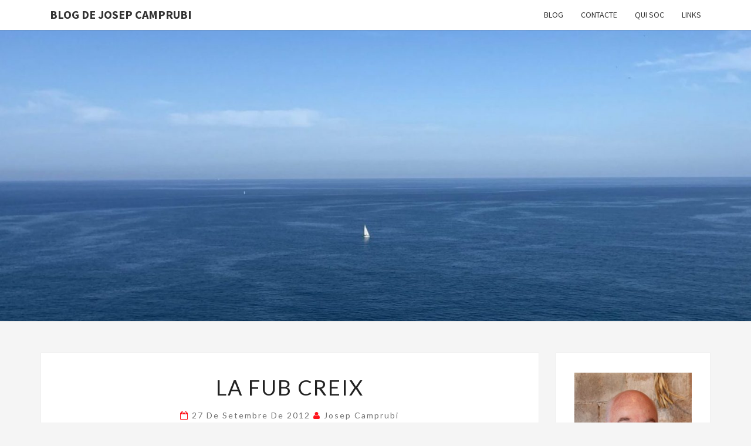

--- FILE ---
content_type: text/html; charset=UTF-8
request_url: https://www.camprubi.cat/?p=281
body_size: 40748
content:
<!DOCTYPE html>

<!--[if IE 8]>
<html id="ie8" lang="ca">
<![endif]-->
<!--[if !(IE 8) ]><!-->
<html lang="ca">
<!--<![endif]-->
<head>
<meta charset="UTF-8" />
<meta name="viewport" content="width=device-width" />
<link rel="profile" href="http://gmpg.org/xfn/11" />
<link rel="pingback" href="https://www.camprubi.cat/xmlrpc.php" />
<title>La FUB creix &#8211; Blog de Josep Camprubi</title>
<meta name='robots' content='max-image-preview:large' />
<link rel='dns-prefetch' href='//fonts.googleapis.com' />
<link rel="alternate" type="application/rss+xml" title="Blog de Josep Camprubi &raquo; Canal d&#039;informació" href="https://www.camprubi.cat/?feed=rss2" />
<link rel="alternate" type="application/rss+xml" title="Blog de Josep Camprubi &raquo; Canal dels comentaris" href="https://www.camprubi.cat/?feed=comments-rss2" />
<link rel="alternate" title="oEmbed (JSON)" type="application/json+oembed" href="https://www.camprubi.cat/index.php?rest_route=%2Foembed%2F1.0%2Fembed&#038;url=https%3A%2F%2Fwww.camprubi.cat%2F%3Fp%3D281" />
<link rel="alternate" title="oEmbed (XML)" type="text/xml+oembed" href="https://www.camprubi.cat/index.php?rest_route=%2Foembed%2F1.0%2Fembed&#038;url=https%3A%2F%2Fwww.camprubi.cat%2F%3Fp%3D281&#038;format=xml" />
<style id='wp-img-auto-sizes-contain-inline-css' type='text/css'>
img:is([sizes=auto i],[sizes^="auto," i]){contain-intrinsic-size:3000px 1500px}
/*# sourceURL=wp-img-auto-sizes-contain-inline-css */
</style>

<style id='wp-emoji-styles-inline-css' type='text/css'>

	img.wp-smiley, img.emoji {
		display: inline !important;
		border: none !important;
		box-shadow: none !important;
		height: 1em !important;
		width: 1em !important;
		margin: 0 0.07em !important;
		vertical-align: -0.1em !important;
		background: none !important;
		padding: 0 !important;
	}
/*# sourceURL=wp-emoji-styles-inline-css */
</style>
<link rel='stylesheet' id='wp-block-library-css' href='https://www.camprubi.cat/wp-includes/css/dist/block-library/style.min.css?ver=6.9' type='text/css' media='all' />
<style id='global-styles-inline-css' type='text/css'>
:root{--wp--preset--aspect-ratio--square: 1;--wp--preset--aspect-ratio--4-3: 4/3;--wp--preset--aspect-ratio--3-4: 3/4;--wp--preset--aspect-ratio--3-2: 3/2;--wp--preset--aspect-ratio--2-3: 2/3;--wp--preset--aspect-ratio--16-9: 16/9;--wp--preset--aspect-ratio--9-16: 9/16;--wp--preset--color--black: #000000;--wp--preset--color--cyan-bluish-gray: #abb8c3;--wp--preset--color--white: #ffffff;--wp--preset--color--pale-pink: #f78da7;--wp--preset--color--vivid-red: #cf2e2e;--wp--preset--color--luminous-vivid-orange: #ff6900;--wp--preset--color--luminous-vivid-amber: #fcb900;--wp--preset--color--light-green-cyan: #7bdcb5;--wp--preset--color--vivid-green-cyan: #00d084;--wp--preset--color--pale-cyan-blue: #8ed1fc;--wp--preset--color--vivid-cyan-blue: #0693e3;--wp--preset--color--vivid-purple: #9b51e0;--wp--preset--gradient--vivid-cyan-blue-to-vivid-purple: linear-gradient(135deg,rgb(6,147,227) 0%,rgb(155,81,224) 100%);--wp--preset--gradient--light-green-cyan-to-vivid-green-cyan: linear-gradient(135deg,rgb(122,220,180) 0%,rgb(0,208,130) 100%);--wp--preset--gradient--luminous-vivid-amber-to-luminous-vivid-orange: linear-gradient(135deg,rgb(252,185,0) 0%,rgb(255,105,0) 100%);--wp--preset--gradient--luminous-vivid-orange-to-vivid-red: linear-gradient(135deg,rgb(255,105,0) 0%,rgb(207,46,46) 100%);--wp--preset--gradient--very-light-gray-to-cyan-bluish-gray: linear-gradient(135deg,rgb(238,238,238) 0%,rgb(169,184,195) 100%);--wp--preset--gradient--cool-to-warm-spectrum: linear-gradient(135deg,rgb(74,234,220) 0%,rgb(151,120,209) 20%,rgb(207,42,186) 40%,rgb(238,44,130) 60%,rgb(251,105,98) 80%,rgb(254,248,76) 100%);--wp--preset--gradient--blush-light-purple: linear-gradient(135deg,rgb(255,206,236) 0%,rgb(152,150,240) 100%);--wp--preset--gradient--blush-bordeaux: linear-gradient(135deg,rgb(254,205,165) 0%,rgb(254,45,45) 50%,rgb(107,0,62) 100%);--wp--preset--gradient--luminous-dusk: linear-gradient(135deg,rgb(255,203,112) 0%,rgb(199,81,192) 50%,rgb(65,88,208) 100%);--wp--preset--gradient--pale-ocean: linear-gradient(135deg,rgb(255,245,203) 0%,rgb(182,227,212) 50%,rgb(51,167,181) 100%);--wp--preset--gradient--electric-grass: linear-gradient(135deg,rgb(202,248,128) 0%,rgb(113,206,126) 100%);--wp--preset--gradient--midnight: linear-gradient(135deg,rgb(2,3,129) 0%,rgb(40,116,252) 100%);--wp--preset--font-size--small: 13px;--wp--preset--font-size--medium: 20px;--wp--preset--font-size--large: 36px;--wp--preset--font-size--x-large: 42px;--wp--preset--spacing--20: 0.44rem;--wp--preset--spacing--30: 0.67rem;--wp--preset--spacing--40: 1rem;--wp--preset--spacing--50: 1.5rem;--wp--preset--spacing--60: 2.25rem;--wp--preset--spacing--70: 3.38rem;--wp--preset--spacing--80: 5.06rem;--wp--preset--shadow--natural: 6px 6px 9px rgba(0, 0, 0, 0.2);--wp--preset--shadow--deep: 12px 12px 50px rgba(0, 0, 0, 0.4);--wp--preset--shadow--sharp: 6px 6px 0px rgba(0, 0, 0, 0.2);--wp--preset--shadow--outlined: 6px 6px 0px -3px rgb(255, 255, 255), 6px 6px rgb(0, 0, 0);--wp--preset--shadow--crisp: 6px 6px 0px rgb(0, 0, 0);}:where(.is-layout-flex){gap: 0.5em;}:where(.is-layout-grid){gap: 0.5em;}body .is-layout-flex{display: flex;}.is-layout-flex{flex-wrap: wrap;align-items: center;}.is-layout-flex > :is(*, div){margin: 0;}body .is-layout-grid{display: grid;}.is-layout-grid > :is(*, div){margin: 0;}:where(.wp-block-columns.is-layout-flex){gap: 2em;}:where(.wp-block-columns.is-layout-grid){gap: 2em;}:where(.wp-block-post-template.is-layout-flex){gap: 1.25em;}:where(.wp-block-post-template.is-layout-grid){gap: 1.25em;}.has-black-color{color: var(--wp--preset--color--black) !important;}.has-cyan-bluish-gray-color{color: var(--wp--preset--color--cyan-bluish-gray) !important;}.has-white-color{color: var(--wp--preset--color--white) !important;}.has-pale-pink-color{color: var(--wp--preset--color--pale-pink) !important;}.has-vivid-red-color{color: var(--wp--preset--color--vivid-red) !important;}.has-luminous-vivid-orange-color{color: var(--wp--preset--color--luminous-vivid-orange) !important;}.has-luminous-vivid-amber-color{color: var(--wp--preset--color--luminous-vivid-amber) !important;}.has-light-green-cyan-color{color: var(--wp--preset--color--light-green-cyan) !important;}.has-vivid-green-cyan-color{color: var(--wp--preset--color--vivid-green-cyan) !important;}.has-pale-cyan-blue-color{color: var(--wp--preset--color--pale-cyan-blue) !important;}.has-vivid-cyan-blue-color{color: var(--wp--preset--color--vivid-cyan-blue) !important;}.has-vivid-purple-color{color: var(--wp--preset--color--vivid-purple) !important;}.has-black-background-color{background-color: var(--wp--preset--color--black) !important;}.has-cyan-bluish-gray-background-color{background-color: var(--wp--preset--color--cyan-bluish-gray) !important;}.has-white-background-color{background-color: var(--wp--preset--color--white) !important;}.has-pale-pink-background-color{background-color: var(--wp--preset--color--pale-pink) !important;}.has-vivid-red-background-color{background-color: var(--wp--preset--color--vivid-red) !important;}.has-luminous-vivid-orange-background-color{background-color: var(--wp--preset--color--luminous-vivid-orange) !important;}.has-luminous-vivid-amber-background-color{background-color: var(--wp--preset--color--luminous-vivid-amber) !important;}.has-light-green-cyan-background-color{background-color: var(--wp--preset--color--light-green-cyan) !important;}.has-vivid-green-cyan-background-color{background-color: var(--wp--preset--color--vivid-green-cyan) !important;}.has-pale-cyan-blue-background-color{background-color: var(--wp--preset--color--pale-cyan-blue) !important;}.has-vivid-cyan-blue-background-color{background-color: var(--wp--preset--color--vivid-cyan-blue) !important;}.has-vivid-purple-background-color{background-color: var(--wp--preset--color--vivid-purple) !important;}.has-black-border-color{border-color: var(--wp--preset--color--black) !important;}.has-cyan-bluish-gray-border-color{border-color: var(--wp--preset--color--cyan-bluish-gray) !important;}.has-white-border-color{border-color: var(--wp--preset--color--white) !important;}.has-pale-pink-border-color{border-color: var(--wp--preset--color--pale-pink) !important;}.has-vivid-red-border-color{border-color: var(--wp--preset--color--vivid-red) !important;}.has-luminous-vivid-orange-border-color{border-color: var(--wp--preset--color--luminous-vivid-orange) !important;}.has-luminous-vivid-amber-border-color{border-color: var(--wp--preset--color--luminous-vivid-amber) !important;}.has-light-green-cyan-border-color{border-color: var(--wp--preset--color--light-green-cyan) !important;}.has-vivid-green-cyan-border-color{border-color: var(--wp--preset--color--vivid-green-cyan) !important;}.has-pale-cyan-blue-border-color{border-color: var(--wp--preset--color--pale-cyan-blue) !important;}.has-vivid-cyan-blue-border-color{border-color: var(--wp--preset--color--vivid-cyan-blue) !important;}.has-vivid-purple-border-color{border-color: var(--wp--preset--color--vivid-purple) !important;}.has-vivid-cyan-blue-to-vivid-purple-gradient-background{background: var(--wp--preset--gradient--vivid-cyan-blue-to-vivid-purple) !important;}.has-light-green-cyan-to-vivid-green-cyan-gradient-background{background: var(--wp--preset--gradient--light-green-cyan-to-vivid-green-cyan) !important;}.has-luminous-vivid-amber-to-luminous-vivid-orange-gradient-background{background: var(--wp--preset--gradient--luminous-vivid-amber-to-luminous-vivid-orange) !important;}.has-luminous-vivid-orange-to-vivid-red-gradient-background{background: var(--wp--preset--gradient--luminous-vivid-orange-to-vivid-red) !important;}.has-very-light-gray-to-cyan-bluish-gray-gradient-background{background: var(--wp--preset--gradient--very-light-gray-to-cyan-bluish-gray) !important;}.has-cool-to-warm-spectrum-gradient-background{background: var(--wp--preset--gradient--cool-to-warm-spectrum) !important;}.has-blush-light-purple-gradient-background{background: var(--wp--preset--gradient--blush-light-purple) !important;}.has-blush-bordeaux-gradient-background{background: var(--wp--preset--gradient--blush-bordeaux) !important;}.has-luminous-dusk-gradient-background{background: var(--wp--preset--gradient--luminous-dusk) !important;}.has-pale-ocean-gradient-background{background: var(--wp--preset--gradient--pale-ocean) !important;}.has-electric-grass-gradient-background{background: var(--wp--preset--gradient--electric-grass) !important;}.has-midnight-gradient-background{background: var(--wp--preset--gradient--midnight) !important;}.has-small-font-size{font-size: var(--wp--preset--font-size--small) !important;}.has-medium-font-size{font-size: var(--wp--preset--font-size--medium) !important;}.has-large-font-size{font-size: var(--wp--preset--font-size--large) !important;}.has-x-large-font-size{font-size: var(--wp--preset--font-size--x-large) !important;}
/*# sourceURL=global-styles-inline-css */
</style>

<style id='classic-theme-styles-inline-css' type='text/css'>
/*! This file is auto-generated */
.wp-block-button__link{color:#fff;background-color:#32373c;border-radius:9999px;box-shadow:none;text-decoration:none;padding:calc(.667em + 2px) calc(1.333em + 2px);font-size:1.125em}.wp-block-file__button{background:#32373c;color:#fff;text-decoration:none}
/*# sourceURL=/wp-includes/css/classic-themes.min.css */
</style>
<link rel='stylesheet' id='contact-form-7-css' href='https://www.camprubi.cat/wp-content/plugins/contact-form-7/includes/css/styles.css?ver=5.8.1' type='text/css' media='all' />
<link rel='stylesheet' id='bootstrap-css' href='https://www.camprubi.cat/wp-content/themes/nisarg/css/bootstrap.css?ver=6.9' type='text/css' media='all' />
<link rel='stylesheet' id='font-awesome-css' href='https://www.camprubi.cat/wp-content/themes/nisarg/font-awesome/css/font-awesome.min.css?ver=6.9' type='text/css' media='all' />
<link rel='stylesheet' id='nisarg-style-css' href='https://www.camprubi.cat/wp-content/themes/nisarg/style.css?ver=6.9' type='text/css' media='all' />
<style id='nisarg-style-inline-css' type='text/css'>
	/* Color Scheme */

	/* Accent Color */

	a:active,
	a:hover,
	a:focus {
	    color: #ff141c;
	}

	.main-navigation .primary-menu > li > a:hover, .main-navigation .primary-menu > li > a:focus {
		color: #ff141c;
	}
	
	.main-navigation .primary-menu .sub-menu .current_page_item > a,
	.main-navigation .primary-menu .sub-menu .current-menu-item > a {
		color: #ff141c;
	}
	.main-navigation .primary-menu .sub-menu .current_page_item > a:hover,
	.main-navigation .primary-menu .sub-menu .current_page_item > a:focus,
	.main-navigation .primary-menu .sub-menu .current-menu-item > a:hover,
	.main-navigation .primary-menu .sub-menu .current-menu-item > a:focus {
		background-color: #fff;
		color: #ff141c;
	}
	.dropdown-toggle:hover,
	.dropdown-toggle:focus {
		color: #ff141c;
	}
	.pagination .current,
	.dark .pagination .current {
		background-color: #ff141c;
		border: 1px solid #ff141c;
	}
	blockquote {
		border-color: #ff141c;
	}
	@media (min-width: 768px){
		.main-navigation .primary-menu > .current_page_item > a,
		.main-navigation .primary-menu > .current_page_item > a:hover,
		.main-navigation .primary-menu > .current_page_item > a:focus,
		.main-navigation .primary-menu > .current-menu-item > a,
		.main-navigation .primary-menu > .current-menu-item > a:hover,
		.main-navigation .primary-menu > .current-menu-item > a:focus,
		.main-navigation .primary-menu > .current_page_ancestor > a,
		.main-navigation .primary-menu > .current_page_ancestor > a:hover,
		.main-navigation .primary-menu > .current_page_ancestor > a:focus,
		.main-navigation .primary-menu > .current-menu-ancestor > a,
		.main-navigation .primary-menu > .current-menu-ancestor > a:hover,
		.main-navigation .primary-menu > .current-menu-ancestor > a:focus {
			border-top: 4px solid #ff141c;
		}
		.main-navigation ul ul a:hover,
		.main-navigation ul ul a.focus {
			color: #fff;
			background-color: #ff141c;
		}
	}

	.main-navigation .primary-menu > .open > a, .main-navigation .primary-menu > .open > a:hover, .main-navigation .primary-menu > .open > a:focus {
		color: #ff141c;
	}

	.main-navigation .primary-menu > li > .sub-menu  li > a:hover,
	.main-navigation .primary-menu > li > .sub-menu  li > a:focus {
		color: #fff;
		background-color: #ff141c;
	}

	@media (max-width: 767px) {
		.main-navigation .primary-menu .open .sub-menu > li > a:hover {
			color: #fff;
			background-color: #ff141c;
		}
	}

	.sticky-post{
		color: #fff;
	    background: #ff141c; 
	}
	
	.entry-title a:hover,
	.entry-title a:focus{
	    color: #ff141c;
	}

	.entry-header .entry-meta::after{
	    background: #ff141c;
	}

	.fa {
		color: #ff141c;
	}

	.btn-default{
		border-bottom: 1px solid #ff141c;
	}

	.btn-default:hover, .btn-default:focus{
	    border-bottom: 1px solid #ff141c;
	    background-color: #ff141c;
	}

	.nav-previous:hover, .nav-next:hover{
	    border: 1px solid #ff141c;
	    background-color: #ff141c;
	}

	.next-post a:hover,.prev-post a:hover{
	    color: #ff141c;
	}

	.posts-navigation .next-post a:hover .fa, .posts-navigation .prev-post a:hover .fa{
	    color: #ff141c;
	}


	#secondary .widget-title::after{
		position: absolute;
	    width: 50px;
	    display: block;
	    height: 4px;    
	    bottom: -15px;
		background-color: #ff141c;
	    content: "";
	}

	#secondary .widget a:hover,
	#secondary .widget a:focus,
	.dark #secondary .widget #recentcomments a:hover,
	.dark #secondary .widget #recentcomments a:focus {
		color: #ff141c;
	}

	#secondary .widget_calendar tbody a {
		color: #fff;
		padding: 0.2em;
	    background-color: #ff141c;
	}

	#secondary .widget_calendar tbody a:hover{
		color: #fff;
	    padding: 0.2em;
	    background-color: #ff141c;  
	}	

	.dark .comment-respond #submit,
	.dark .main-navigation .menu-toggle:hover, 
	.dark .main-navigation .menu-toggle:focus,
	.dark html input[type="button"], 
	.dark input[type="reset"], 
	.dark input[type="submit"] {
		background: #ff141c;
		color: #fff;
	}
	
	.dark a {
		color: #ff141c;
	}

/*# sourceURL=nisarg-style-inline-css */
</style>
<link rel='stylesheet' id='nisarg-google-fonts-css' href='https://fonts.googleapis.com/css?family=Source+Sans+Pro%3A400%2C700%7CLato%3A400&#038;display=swap' type='text/css' media='all' />
<script type="text/javascript" src="https://www.camprubi.cat/wp-includes/js/jquery/jquery.min.js?ver=3.7.1" id="jquery-core-js"></script>
<script type="text/javascript" src="https://www.camprubi.cat/wp-includes/js/jquery/jquery-migrate.min.js?ver=3.4.1" id="jquery-migrate-js"></script>
<link rel="https://api.w.org/" href="https://www.camprubi.cat/index.php?rest_route=/" /><link rel="alternate" title="JSON" type="application/json" href="https://www.camprubi.cat/index.php?rest_route=/wp/v2/posts/281" /><link rel="EditURI" type="application/rsd+xml" title="RSD" href="https://www.camprubi.cat/xmlrpc.php?rsd" />
<meta name="generator" content="WordPress 6.9" />
<link rel="canonical" href="https://www.camprubi.cat/?p=281" />
<link rel='shortlink' href='https://www.camprubi.cat/?p=281' />

<style type="text/css">
        .site-header { background: ; }
</style>


	<style type="text/css">
		body,
		button,
		input,
		select,
		textarea {
		    font-family:  'Source Sans Pro',-apple-system,BlinkMacSystemFont,"Segoe UI",Roboto,Oxygen-Sans,Ubuntu,Cantarell,"Helvetica Neue",sans-serif;
		    font-weight: 400;
		    font-style: normal; 
		}
		h1,h2,h3,h4,h5,h6 {
	    	font-family: 'Lato',-apple-system,BlinkMacSystemFont,"Segoe UI",Roboto,Oxygen-Sans,Ubuntu,Cantarell,"Helvetica Neue",sans-serif;
	    	font-weight: 400;
	    	font-style: normal;
	    }
	    .navbar-brand,
	    #site-navigation.main-navigation ul {
	    	font-family: 'Source Sans Pro',-apple-system,BlinkMacSystemFont,"Segoe UI",Roboto,Oxygen-Sans,Ubuntu,Cantarell,"Helvetica Neue",sans-serif;
	    }
	    #site-navigation.main-navigation ul {
	    	font-weight: 400;
	    	font-style: normal;
	    }
	</style>

			<style type="text/css" id="nisarg-header-css">
					.site-header {
				background: url(https://www.camprubi.cat/wp-content/uploads/2022/06/cropped-cropped-IMG_2992-scaled-e1655577935315.jpg) no-repeat scroll top;
				background-size: cover;
			}
			@media (min-width: 320px) and (max-width: 359px ) {
				.site-header {
					height: 124px;
				}
			}
			@media (min-width: 360px) and (max-width: 767px ) {
				.site-header {
					height: 139px;
				}
			}
			@media (min-width: 768px) and (max-width: 979px ) {
				.site-header {
					height: 297px;
				}
			}
			@media (min-width: 980px) and (max-width: 1279px ){
				.site-header {
					height: 379px;
				}
			}
			@media (min-width: 1280px) and (max-width: 1365px ){
				.site-header {
					height: 496px;
				}
			}
			@media (min-width: 1366px) and (max-width: 1439px ){
				.site-header {
					height: 529px;
				}
			}
			@media (min-width: 1440px) and (max-width: 1599px ) {
				.site-header {
					height: 558px;
				}
			}
			@media (min-width: 1600px) and (max-width: 1919px ) {
				.site-header {
					height: 620px;
				}
			}
			@media (min-width: 1920px) and (max-width: 2559px ) {
				.site-header {
					height: 744px;
				}
			}
			@media (min-width: 2560px)  and (max-width: 2879px ) {
				.site-header {
					height: 992px;
				}
			}
			@media (min-width: 2880px) {
				.site-header {
					height: 1116px;
				}
			}
			.site-header{
				-webkit-box-shadow: 0px 0px 2px 1px rgba(182,182,182,0.3);
		    	-moz-box-shadow: 0px 0px 2px 1px rgba(182,182,182,0.3);
		    	-o-box-shadow: 0px 0px 2px 1px rgba(182,182,182,0.3);
		    	box-shadow: 0px 0px 2px 1px rgba(182,182,182,0.3);
			}
					.site-title,
			.site-description {
				position: absolute;
				clip: rect(1px 1px 1px 1px); /* IE7 */
				clip: rect(1px, 1px, 1px, 1px);
			}
					.site-title,
			.site-description,
			.dark .site-title,
			.dark .site-description {
				color: #blank;
			}
			.site-title::after{
				background: #blank;
				content:"";
			}
		</style>
		<style type="text/css" id="custom-background-css">
body.custom-background { background-color: #f5f5f5; }
</style>
	</head>
<body class="wp-singular post-template-default single single-post postid-281 single-format-standard custom-background wp-embed-responsive wp-theme-nisarg light">
<div id="page" class="hfeed site">
<header id="masthead"   role="banner">
	<nav id="site-navigation" class="main-navigation navbar-fixed-top navbar-left" role="navigation">
		<!-- Brand and toggle get grouped for better mobile display -->
		<div class="container" id="navigation_menu">
			<div class="navbar-header">
									<button type="button" class="menu-toggle" data-toggle="collapse" data-target=".navbar-ex1-collapse">
						<span class="sr-only">Toggle navigation</span>
						<span class="icon-bar"></span> 
						<span class="icon-bar"></span>
						<span class="icon-bar"></span>
					</button>
									<a class="navbar-brand" href="https://www.camprubi.cat/">Blog de Josep Camprubi</a>
			</div><!-- .navbar-header -->
			<div class="collapse navbar-collapse navbar-ex1-collapse"><ul id="menu-menu-principal" class="primary-menu"><li id="menu-item-15" class="menu-item menu-item-type-custom menu-item-object-custom menu-item-home menu-item-15"><a href="http://www.camprubi.cat/">Blog</a></li>
<li id="menu-item-17" class="menu-item menu-item-type-post_type menu-item-object-page menu-item-17"><a href="https://www.camprubi.cat/?page_id=5">Contacte</a></li>
<li id="menu-item-20" class="menu-item menu-item-type-post_type menu-item-object-page menu-item-20"><a href="https://www.camprubi.cat/?page_id=9">Qui Soc</a></li>
<li id="menu-item-19" class="menu-item menu-item-type-post_type menu-item-object-page menu-item-19"><a href="https://www.camprubi.cat/?page_id=11">Links</a></li>
</ul></div>		</div><!--#container-->
	</nav>
	<div id="cc_spacer"></div><!-- used to clear fixed navigation by the themes js -->

		<div class="site-header">
		<div class="site-branding">
			<a class="home-link" href="https://www.camprubi.cat/" title="Blog de Josep Camprubi" rel="home">
				<h1 class="site-title">Blog de Josep Camprubi</h1>
				<h2 class="site-description"></h2>
			</a>
		</div><!--.site-branding-->
	</div><!--.site-header-->
	
</header>
<div id="content" class="site-content">

	<div class="container">
		<div class="row">
			<div id="primary" class="col-md-9 content-area">
				<main id="main" role="main">

									
<article id="post-281"  class="post-content post-281 post type-post status-publish format-standard hentry category-uncategorized tag-ciutat tag-formacio">

	
	
	<header class="entry-header">
		<span class="screen-reader-text">La FUB creix</span>
					<h1 class="entry-title">La FUB creix</h1>
		
				<div class="entry-meta">
			<h5 class="entry-date"><i class="fa fa-calendar-o"></i> <a href="https://www.camprubi.cat/?p=281" title="4:43 pm" rel="bookmark"><time class="entry-date" datetime="2012-09-27T16:43:21+00:00" pubdate>27 de setembre de 2012 </time></a><span class="byline"><span class="sep"></span><i class="fa fa-user"></i>
<span class="author vcard"><a class="url fn n" href="https://www.camprubi.cat/?author=1" title="View all posts by Josep Camprubi" rel="author">Josep Camprubi</a></span></span></h5>
		</div><!-- .entry-meta -->
			</header><!-- .entry-header -->

			<div class="entry-content">
				<p><a href="https://www.camprubi.cat/wp-content/uploads/2016/06/projecte-CU-FUB.jpg"><img fetchpriority="high" decoding="async" class="aligncenter size-medium wp-image-149" src="https://www.camprubi.cat/wp-content/uploads/2016/06/projecte-CU-FUB-300x142.jpg" alt="projecte CU+ FUB" width="500" height="237" srcset="https://www.camprubi.cat/wp-content/uploads/2016/06/projecte-CU-FUB-300x142.jpg 300w, https://www.camprubi.cat/wp-content/uploads/2016/06/projecte-CU-FUB-768x364.jpg 768w, https://www.camprubi.cat/wp-content/uploads/2016/06/projecte-CU-FUB-569x270.jpg 569w, https://www.camprubi.cat/wp-content/uploads/2016/06/projecte-CU-FUB.jpg 869w" sizes="(max-width: 500px) 100vw, 500px" /></a></p>
<p>Després de 18 mesos de la primera pedra, avui s’ha inaugurat formalment el nou edifici de la Clínica Universitària de la Fundació Universitària del Bages.</p>
<p>El projecte universitari de Manresa <strong>creix en es</strong>pais i l’avinguda universitària consolida el seu nom a base de concentrar equipaments dedicats al coneixement i la recerca, configurant al costat també de la nova residència d’estudiants el campus de Manresa; <strong>creix en serveis</strong>, pensats per a la comunitat universitària però que reverteixen positivament a tota la ciutat, i el nou equipament permet créixer també en oferta formativa.</p>
<p>Aquest és el resultat de l’esforç de molta gent, que ha basat el seu treball en la <strong>constància, la feina ben feta i l’ambició</strong> sàviament gestionada; aquest és el fruit d’una feina feta sense presses però sense aturar-se, tenint sempre els objectius ben clars.</p>
<p>La FUB ha estat i és un <strong>projecte de ciutat</strong> que grups polítics, agents econòmics i socials han sumat complicitats per a fer-ne una <strong>referència positiva de la ciutat</strong>.</p>
<p>Avui doncs, s’ha inaugurat el nou edifici de la Clínica Universitària, i amb aquest equipament <strong>s’eixamplen les possibilitats de treball</strong> i de col·laboració de la FUB amb el sector sanitari, un sector que genera no solament benestar col·lectiu, sinó també riquesa i molts llocs de treball a Manresa i comarca.</p>
<p>Aquesta ha estat una inversió que posa els millors fonaments en l’economia del coneixement  per tal de que Manresa pugui traçar el seu present i futur amb il·lusió i confiança.</p>
<p>Gràcies a tots els que ho heu fet possible!</p>
<p><a href="https://www.camprubi.cat/wp-content/uploads/2016/06/1a-pedra-Fub.jpg"><img decoding="async" class="size-medium wp-image-202 alignleft" src="https://www.camprubi.cat/wp-content/uploads/2016/06/1a-pedra-Fub-300x229.jpg" alt="1a pedra Fub" width="300" height="229" srcset="https://www.camprubi.cat/wp-content/uploads/2016/06/1a-pedra-Fub-300x229.jpg 300w, https://www.camprubi.cat/wp-content/uploads/2016/06/1a-pedra-Fub-354x270.jpg 354w, https://www.camprubi.cat/wp-content/uploads/2016/06/1a-pedra-Fub.jpg 510w" sizes="(max-width: 300px) 100vw, 300px" /></a><a href="https://www.camprubi.cat/wp-content/uploads/2016/06/1a-pedra-FUB2.jpg"><img decoding="async" class="size-medium wp-image-203 alignleft" src="https://www.camprubi.cat/wp-content/uploads/2016/06/1a-pedra-FUB2-300x199.jpg" alt="1a pedra nou edifici FUB" width="300" height="199" srcset="https://www.camprubi.cat/wp-content/uploads/2016/06/1a-pedra-FUB2-300x199.jpg 300w, https://www.camprubi.cat/wp-content/uploads/2016/06/1a-pedra-FUB2-407x270.jpg 407w, https://www.camprubi.cat/wp-content/uploads/2016/06/1a-pedra-FUB2.jpg 500w" sizes="(max-width: 300px) 100vw, 300px" /></a></p>

							</div><!-- .entry-content -->

	<footer class="entry-footer">
		<hr><div class="row"><div class="col-md-6 cattegories"><span class="cat-links"><i class="fa fa-folder-open"></i>
		 <a href="https://www.camprubi.cat/?cat=1" rel="category">Uncategorized</a></span></div><div class="col-md-6 tags"><span class="tags-links"><i class="fa fa-tags"></i> <a href="https://www.camprubi.cat/?tag=ciutat" rel="tag">ciutat</a>, <a href="https://www.camprubi.cat/?tag=formacio" rel="tag">formació</a></span></div></div>	</footer><!-- .entry-footer -->
</article><!-- #post-## -->
				</main><!-- #main -->
				<div class="post-navigation">
						<nav class="navigation" role="navigation">
		<h2 class="screen-reader-text">Post navigation</h2>
		<div class="nav-links">
			<div class="row">

			<!-- Get Previous Post -->
			
							<div class="col-md-6 prev-post">
					<a class="" href="https://www.camprubi.cat/?p=283">
						<span class="next-prev-text">
							<i class="fa fa-angle-left"></i> PREVIOUS 						</span><br>
						La història de Navarcles.					</a>
				</div>
			
			<!-- Get Next Post -->
			
							<div class="col-md-6 next-post">
					<a class="" href="https://www.camprubi.cat/?p=291">
						<span class="next-prev-text">
							 NEXT <i class="fa fa-angle-right"></i>
						</span><br>
						Tomaqueres. Fi de temporada,					</a>
				</div>
						
			</div><!-- row -->
		</div><!-- .nav-links -->
	</nav><!-- .navigation-->
					</div>
				<div class="post-comments">
					Comments are closed.				</div>
							</div><!-- #primary -->
			<div id="secondary" class="col-md-3 sidebar widget-area" role="complementary">
		<aside id="media_image-3" class="widget widget_media_image"><figure style="width: 257px" class="wp-caption alignnone"><img width="257" height="300" src="https://www.camprubi.cat/wp-content/uploads/2018/08/2015TARMagdalena90anys68-2-257x300.jpg" class="image wp-image-504  attachment-medium size-medium" alt="Manresa - Catalunua" style="max-width: 100%; height: auto;" decoding="async" loading="lazy" srcset="https://www.camprubi.cat/wp-content/uploads/2018/08/2015TARMagdalena90anys68-2-257x300.jpg 257w, https://www.camprubi.cat/wp-content/uploads/2018/08/2015TARMagdalena90anys68-2-768x895.jpg 768w, https://www.camprubi.cat/wp-content/uploads/2018/08/2015TARMagdalena90anys68-2-879x1024.jpg 879w, https://www.camprubi.cat/wp-content/uploads/2018/08/2015TARMagdalena90anys68-2-232x270.jpg 232w, https://www.camprubi.cat/wp-content/uploads/2018/08/2015TARMagdalena90anys68-2.jpg 884w" sizes="auto, (max-width: 257px) 100vw, 257px" /><figcaption class="wp-caption-text">Josep Camprubí i Duocastella</figcaption></figure></aside><aside id="search-2" class="widget widget_search">
<form role="search" method="get" class="search-form" action="https://www.camprubi.cat/">
	<label>
		<span class="screen-reader-text">Search for:</span>
		<input type="search" class="search-field" placeholder="Search &hellip;" value="" name="s" title="Search for:" /> 
	</label>
	<button type="submit" class="search-submit"><span class="screen-reader-text">Search</span></button>
</form>
</aside><aside id="widget_sp_image-2" class="widget widget_sp_image"><h4 class="widget-title">Les fotos de portada</h4><a href="http://www.camprubi.cat/wp-content/uploads/2018/08/IMG_9788-1.jpg" target="_blank" class="widget_sp_image-image-link" title="Les fotos de portada"><img width="4032" height="3024" alt="Les fotos de portada" class="attachment-full aligncenter" style="max-width: 100%;" srcset="https://www.camprubi.cat/wp-content/uploads/2018/08/IMG_9788-1.jpg 4032w, https://www.camprubi.cat/wp-content/uploads/2018/08/IMG_9788-1-300x225.jpg 300w, https://www.camprubi.cat/wp-content/uploads/2018/08/IMG_9788-1-768x576.jpg 768w, https://www.camprubi.cat/wp-content/uploads/2018/08/IMG_9788-1-1024x768.jpg 1024w, https://www.camprubi.cat/wp-content/uploads/2018/08/IMG_9788-1-360x270.jpg 360w" sizes="(max-width: 4032px) 100vw, 4032px" src="https://www.camprubi.cat/wp-content/uploads/2018/08/IMG_9788-1.jpg" /></a><div class="widget_sp_image-description" ><p>Estiu 2018. Capvespre mirant al cel des de Cupons</p>
</div></aside><aside id="widget_sp_image-3" class="widget widget_sp_image"><h4 class="widget-title">Gant. Belgica</h4><a href="http://www.camprubi.cat/wp-content/uploads/2016/06/2015ESTBelgica191a-1.jpg" target="_self" class="widget_sp_image-image-link" title="Gant. Belgica"><img width="833" height="555" alt="Gant. Belgica" class="attachment-full aligncenter" style="max-width: 100%;" srcset="https://www.camprubi.cat/wp-content/uploads/2016/06/2015ESTBelgica191a-1.jpg 833w, https://www.camprubi.cat/wp-content/uploads/2016/06/2015ESTBelgica191a-1-300x200.jpg 300w, https://www.camprubi.cat/wp-content/uploads/2016/06/2015ESTBelgica191a-1-768x512.jpg 768w, https://www.camprubi.cat/wp-content/uploads/2016/06/2015ESTBelgica191a-1-405x270.jpg 405w" sizes="(max-width: 833px) 100vw, 833px" src="https://www.camprubi.cat/wp-content/uploads/2016/06/2015ESTBelgica191a-1.jpg" /></a><div class="widget_sp_image-description" ><p>Estiu 2015 - Canal de Damme a Gant, Belgica</p>
</div></aside><aside id="media_image-2" class="widget widget_media_image"><h4 class="widget-title">El Parc de l&#8217;Agulla,</h4><a href="http://www.camprubi.cat/wp-content/uploads/2016/06/IMG_1607-1-300x200.jpg"><img width="300" height="200" src="https://www.camprubi.cat/wp-content/uploads/2016/06/IMG_1607-1-300x200.jpg" class="image wp-image-49  attachment-medium size-medium" alt="" style="max-width: 100%; height: auto;" decoding="async" loading="lazy" srcset="https://www.camprubi.cat/wp-content/uploads/2016/06/IMG_1607-1-300x200.jpg 300w, https://www.camprubi.cat/wp-content/uploads/2016/06/IMG_1607-1-768x512.jpg 768w, https://www.camprubi.cat/wp-content/uploads/2016/06/IMG_1607-1-1024x683.jpg 1024w, https://www.camprubi.cat/wp-content/uploads/2016/06/IMG_1607-1-405x270.jpg 405w, https://www.camprubi.cat/wp-content/uploads/2016/06/IMG_1607-1.jpg 1200w" sizes="auto, (max-width: 300px) 100vw, 300px" /></a></aside><aside id="tag_cloud-3" class="widget widget_tag_cloud"><h4 class="widget-title">els àmbits</h4><div class="tagcloud"><a href="https://www.camprubi.cat/?tag=cant" class="tag-cloud-link tag-link-14 tag-link-position-1" style="font-size: 10.571428571429pt;" aria-label="cant (2 elements)">cant</a>
<a href="https://www.camprubi.cat/?tag=ciutat" class="tag-cloud-link tag-link-13 tag-link-position-2" style="font-size: 17.285714285714pt;" aria-label="ciutat (8 elements)">ciutat</a>
<a href="https://www.camprubi.cat/?tag=cultura" class="tag-cloud-link tag-link-8 tag-link-position-3" style="font-size: 17.285714285714pt;" aria-label="cultura (8 elements)">cultura</a>
<a href="https://www.camprubi.cat/?tag=empresa" class="tag-cloud-link tag-link-10 tag-link-position-4" style="font-size: 8pt;" aria-label="empresa (1 element)">empresa</a>
<a href="https://www.camprubi.cat/?tag=excursions" class="tag-cloud-link tag-link-6 tag-link-position-5" style="font-size: 18pt;" aria-label="excursions (9 elements)">excursions</a>
<a href="https://www.camprubi.cat/?tag=familia" class="tag-cloud-link tag-link-3 tag-link-position-6" style="font-size: 22pt;" aria-label="familia (18 elements)">familia</a>
<a href="https://www.camprubi.cat/?tag=formacio" class="tag-cloud-link tag-link-5 tag-link-position-7" style="font-size: 10.571428571429pt;" aria-label="formació (2 elements)">formació</a>
<a href="https://www.camprubi.cat/?tag=manualitats" class="tag-cloud-link tag-link-15 tag-link-position-8" style="font-size: 10.571428571429pt;" aria-label="manualitats (2 elements)">manualitats</a>
<a href="https://www.camprubi.cat/?tag=muntanya" class="tag-cloud-link tag-link-7 tag-link-position-9" style="font-size: 16.571428571429pt;" aria-label="muntanya (7 elements)">muntanya</a>
<a href="https://www.camprubi.cat/?tag=nadal" class="tag-cloud-link tag-link-4 tag-link-position-10" style="font-size: 16.571428571429pt;" aria-label="nadal (7 elements)">nadal</a>
<a href="https://www.camprubi.cat/?tag=natura" class="tag-cloud-link tag-link-11 tag-link-position-11" style="font-size: 12.285714285714pt;" aria-label="natura (3 elements)">natura</a>
<a href="https://www.camprubi.cat/?tag=orfeo" class="tag-cloud-link tag-link-9 tag-link-position-12" style="font-size: 8pt;" aria-label="orfeó (1 element)">orfeó</a>
<a href="https://www.camprubi.cat/?tag=politica" class="tag-cloud-link tag-link-12 tag-link-position-13" style="font-size: 10.571428571429pt;" aria-label="política (2 elements)">política</a></div>
</aside></div><!-- #secondary .widget-area -->


		</div> <!--.row-->
	</div><!--.container-->
		</div><!-- #content -->
	<footer id="colophon" class="site-footer" role="contentinfo">
		<div class="site-info">
			&copy; 2025			<span class="sep"> | </span>
			Proudly Powered by 			<a href=" https://wordpress.org/" >WordPress</a>
			<span class="sep"> | </span>
			Theme: <a href="https://wordpress.org/themes/nisarg/" rel="designer">Nisarg</a>		</div><!-- .site-info -->
	</footer><!-- #colophon -->
</div><!-- #page -->
<script type="text/javascript" src="https://www.camprubi.cat/wp-content/plugins/contact-form-7/includes/swv/js/index.js?ver=5.8.1" id="swv-js"></script>
<script type="text/javascript" id="contact-form-7-js-extra">
/* <![CDATA[ */
var wpcf7 = {"api":{"root":"https://www.camprubi.cat/index.php?rest_route=/","namespace":"contact-form-7/v1"},"cached":"1"};
//# sourceURL=contact-form-7-js-extra
/* ]]> */
</script>
<script type="text/javascript" src="https://www.camprubi.cat/wp-content/plugins/contact-form-7/includes/js/index.js?ver=5.8.1" id="contact-form-7-js"></script>
<script type="text/javascript" src="https://www.camprubi.cat/wp-content/themes/nisarg/js/bootstrap.js?ver=6.9" id="bootstrap-js"></script>
<script type="text/javascript" src="https://www.camprubi.cat/wp-content/themes/nisarg/js/navigation.js?ver=6.9" id="nisarg-navigation-js"></script>
<script type="text/javascript" src="https://www.camprubi.cat/wp-content/themes/nisarg/js/skip-link-focus-fix.js?ver=6.9" id="nisarg-skip-link-focus-fix-js"></script>
<script type="text/javascript" id="nisarg-js-js-extra">
/* <![CDATA[ */
var screenReaderText = {"expand":"expand child menu","collapse":"collapse child menu"};
//# sourceURL=nisarg-js-js-extra
/* ]]> */
</script>
<script type="text/javascript" src="https://www.camprubi.cat/wp-content/themes/nisarg/js/nisarg.js?ver=6.9" id="nisarg-js-js"></script>
<script id="wp-emoji-settings" type="application/json">
{"baseUrl":"https://s.w.org/images/core/emoji/17.0.2/72x72/","ext":".png","svgUrl":"https://s.w.org/images/core/emoji/17.0.2/svg/","svgExt":".svg","source":{"concatemoji":"https://www.camprubi.cat/wp-includes/js/wp-emoji-release.min.js?ver=6.9"}}
</script>
<script type="module">
/* <![CDATA[ */
/*! This file is auto-generated */
const a=JSON.parse(document.getElementById("wp-emoji-settings").textContent),o=(window._wpemojiSettings=a,"wpEmojiSettingsSupports"),s=["flag","emoji"];function i(e){try{var t={supportTests:e,timestamp:(new Date).valueOf()};sessionStorage.setItem(o,JSON.stringify(t))}catch(e){}}function c(e,t,n){e.clearRect(0,0,e.canvas.width,e.canvas.height),e.fillText(t,0,0);t=new Uint32Array(e.getImageData(0,0,e.canvas.width,e.canvas.height).data);e.clearRect(0,0,e.canvas.width,e.canvas.height),e.fillText(n,0,0);const a=new Uint32Array(e.getImageData(0,0,e.canvas.width,e.canvas.height).data);return t.every((e,t)=>e===a[t])}function p(e,t){e.clearRect(0,0,e.canvas.width,e.canvas.height),e.fillText(t,0,0);var n=e.getImageData(16,16,1,1);for(let e=0;e<n.data.length;e++)if(0!==n.data[e])return!1;return!0}function u(e,t,n,a){switch(t){case"flag":return n(e,"\ud83c\udff3\ufe0f\u200d\u26a7\ufe0f","\ud83c\udff3\ufe0f\u200b\u26a7\ufe0f")?!1:!n(e,"\ud83c\udde8\ud83c\uddf6","\ud83c\udde8\u200b\ud83c\uddf6")&&!n(e,"\ud83c\udff4\udb40\udc67\udb40\udc62\udb40\udc65\udb40\udc6e\udb40\udc67\udb40\udc7f","\ud83c\udff4\u200b\udb40\udc67\u200b\udb40\udc62\u200b\udb40\udc65\u200b\udb40\udc6e\u200b\udb40\udc67\u200b\udb40\udc7f");case"emoji":return!a(e,"\ud83e\u1fac8")}return!1}function f(e,t,n,a){let r;const o=(r="undefined"!=typeof WorkerGlobalScope&&self instanceof WorkerGlobalScope?new OffscreenCanvas(300,150):document.createElement("canvas")).getContext("2d",{willReadFrequently:!0}),s=(o.textBaseline="top",o.font="600 32px Arial",{});return e.forEach(e=>{s[e]=t(o,e,n,a)}),s}function r(e){var t=document.createElement("script");t.src=e,t.defer=!0,document.head.appendChild(t)}a.supports={everything:!0,everythingExceptFlag:!0},new Promise(t=>{let n=function(){try{var e=JSON.parse(sessionStorage.getItem(o));if("object"==typeof e&&"number"==typeof e.timestamp&&(new Date).valueOf()<e.timestamp+604800&&"object"==typeof e.supportTests)return e.supportTests}catch(e){}return null}();if(!n){if("undefined"!=typeof Worker&&"undefined"!=typeof OffscreenCanvas&&"undefined"!=typeof URL&&URL.createObjectURL&&"undefined"!=typeof Blob)try{var e="postMessage("+f.toString()+"("+[JSON.stringify(s),u.toString(),c.toString(),p.toString()].join(",")+"));",a=new Blob([e],{type:"text/javascript"});const r=new Worker(URL.createObjectURL(a),{name:"wpTestEmojiSupports"});return void(r.onmessage=e=>{i(n=e.data),r.terminate(),t(n)})}catch(e){}i(n=f(s,u,c,p))}t(n)}).then(e=>{for(const n in e)a.supports[n]=e[n],a.supports.everything=a.supports.everything&&a.supports[n],"flag"!==n&&(a.supports.everythingExceptFlag=a.supports.everythingExceptFlag&&a.supports[n]);var t;a.supports.everythingExceptFlag=a.supports.everythingExceptFlag&&!a.supports.flag,a.supports.everything||((t=a.source||{}).concatemoji?r(t.concatemoji):t.wpemoji&&t.twemoji&&(r(t.twemoji),r(t.wpemoji)))});
//# sourceURL=https://www.camprubi.cat/wp-includes/js/wp-emoji-loader.min.js
/* ]]> */
</script>
</body>
</html>


<!-- Page supported by LiteSpeed Cache 7.6.2 on 2025-12-12 21:28:06 -->